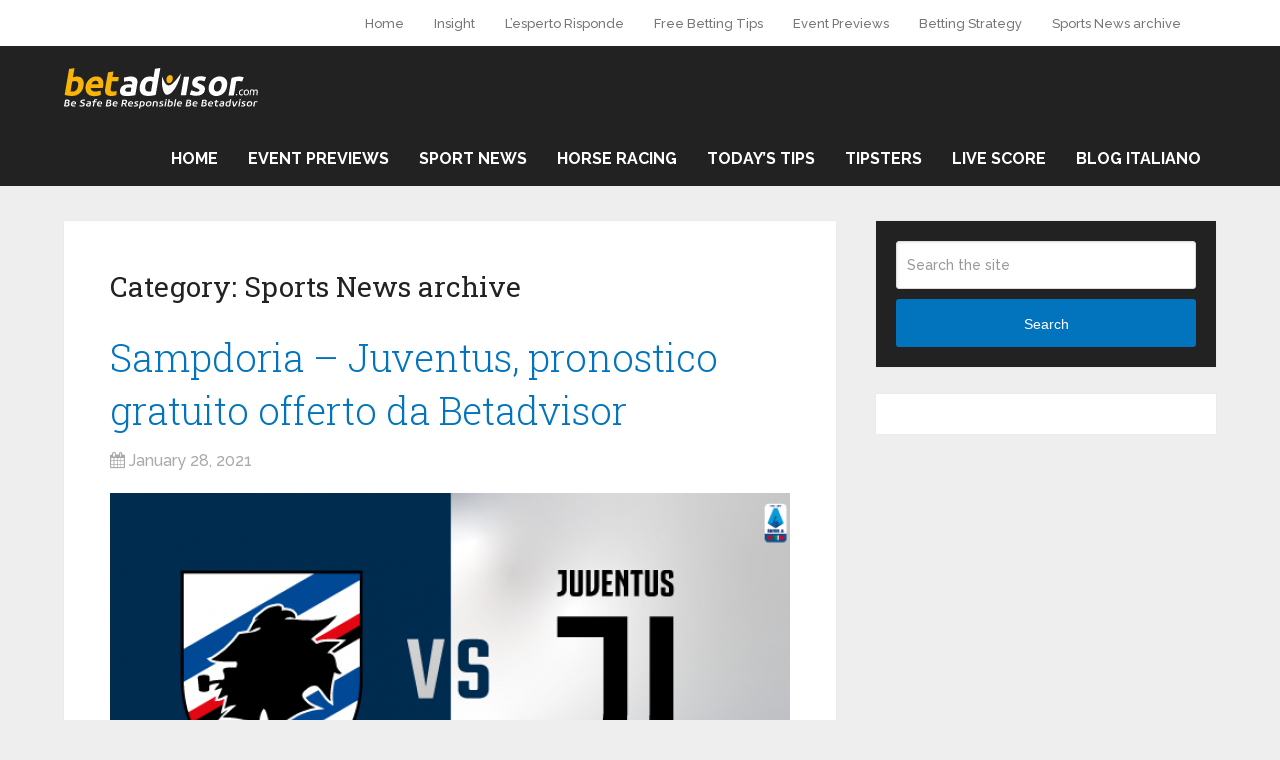

--- FILE ---
content_type: text/html; charset=UTF-8
request_url: https://www.betadvisor.com/category/sports-news/page/6/
body_size: 10922
content:
<!DOCTYPE html>
<html class="no-js" lang="en-US">
<head itemscope itemtype="http://schema.org/WebSite">
	<meta name="publisuites-verify-code" content="aHR0cHM6Ly93d3cuYmV0YWR2aXNvci5jb20=" />
	<meta charset="UTF-8">
	<!-- Always force latest IE rendering engine (even in intranet) & Chrome Frame -->
	<!--[if IE ]>
	<meta http-equiv="X-UA-Compatible" content="IE=edge,chrome=1">
	<![endif]-->
	<link rel="profile" href="http://gmpg.org/xfn/11" />
	
                    <link rel="icon" href="https://blog.betadvisor.com/wp-content/uploads/2021/03/favicon.ico" type="image/x-icon" />
        
        
        
                    <meta name="viewport" content="width=device-width, initial-scale=1">
            <meta name="apple-mobile-web-app-capable" content="yes">
            <meta name="apple-mobile-web-app-status-bar-style" content="black">
        
                            
        <meta itemprop="name" content="Betadvisor" />
        <meta itemprop="url" content="https://www.betadvisor.com" />

        	<link rel="pingback" href="https://www.betadvisor.com/xmlrpc.php" />
	<meta name="google-site-verification" content="ia6EpDL5CFirbcPXfHmEIBu14sOSs91FAyqBNyeAO7g" /><meta name='robots' content='index, follow, max-image-preview:large, max-snippet:-1, max-video-preview:-1' />
	<style>img:is([sizes="auto" i], [sizes^="auto," i]) { contain-intrinsic-size: 3000px 1500px }</style>
	<script type="text/javascript">document.documentElement.className = document.documentElement.className.replace( /\bno-js\b/,'js' );</script>
	<!-- This site is optimized with the Yoast SEO plugin v16.1.1 - https://yoast.com/wordpress/plugins/seo/ -->
	<title>Sports News archive Archives - Page 6 of 73 - Betadvisor</title>
	<link rel="canonical" href="https://blog.betadvisor.com/category/sports-news/page/6/" />
	<link rel="prev" href="https://blog.betadvisor.com/category/sports-news/page/5/" />
	<link rel="next" href="https://blog.betadvisor.com/category/sports-news/page/7/" />
	<meta property="og:locale" content="en_US" />
	<meta property="og:type" content="article" />
	<meta property="og:title" content="Sports News archive Archives - Page 6 of 73 - Betadvisor" />
	<meta property="og:url" content="https://blog.betadvisor.com/category/sports-news/" />
	<meta property="og:site_name" content="Betadvisor" />
	<meta name="twitter:card" content="summary_large_image" />
	<script type="application/ld+json" class="yoast-schema-graph">{"@context":"https://schema.org","@graph":[{"@type":"Organization","@id":"https://blog.betadvisor.com/#organization","name":"Betadvisor.com","url":"https://blog.betadvisor.com/","sameAs":["https://www.facebook.com/BetAdvisor-1033644226709679"],"logo":{"@type":"ImageObject","@id":"https://blog.betadvisor.com/#logo","inLanguage":"en-US","url":"https://blog.betadvisor.com/wp-content/uploads/2021/04/Logo-BetAdvisorblacknew-1-2.png","contentUrl":"https://blog.betadvisor.com/wp-content/uploads/2021/04/Logo-BetAdvisorblacknew-1-2.png","width":1600,"height":326,"caption":"Betadvisor.com"},"image":{"@id":"https://blog.betadvisor.com/#logo"}},{"@type":"WebSite","@id":"https://blog.betadvisor.com/#website","url":"https://blog.betadvisor.com/","name":"Betadvisor","description":"","publisher":{"@id":"https://blog.betadvisor.com/#organization"},"potentialAction":[{"@type":"SearchAction","target":"https://blog.betadvisor.com/?s={search_term_string}","query-input":"required name=search_term_string"}],"inLanguage":"en-US"},{"@type":"CollectionPage","@id":"https://blog.betadvisor.com/category/sports-news/page/6/#webpage","url":"https://blog.betadvisor.com/category/sports-news/page/6/","name":"Sports News archive Archives - Page 6 of 73 - Betadvisor","isPartOf":{"@id":"https://blog.betadvisor.com/#website"},"breadcrumb":{"@id":"https://blog.betadvisor.com/category/sports-news/page/6/#breadcrumb"},"inLanguage":"en-US","potentialAction":[{"@type":"ReadAction","target":["https://blog.betadvisor.com/category/sports-news/page/6/"]}]},{"@type":"BreadcrumbList","@id":"https://blog.betadvisor.com/category/sports-news/page/6/#breadcrumb","itemListElement":[{"@type":"ListItem","position":1,"item":{"@type":"WebPage","@id":"https://blog.betadvisor.com/","url":"https://blog.betadvisor.com/","name":"Home"}},{"@type":"ListItem","position":2,"item":{"@type":"WebPage","@id":"https://blog.betadvisor.com/category/sports-news/","url":"https://blog.betadvisor.com/category/sports-news/","name":"Sports News archive"}},{"@type":"ListItem","position":3,"item":{"@type":"WebPage","@id":"https://blog.betadvisor.com/category/sports-news/page/6/","url":"https://blog.betadvisor.com/category/sports-news/page/6/","name":"Sports News archive Archives - Page 6 of 73 - Betadvisor"}}]}]}</script>
	<!-- / Yoast SEO plugin. -->


<link rel="alternate" type="application/rss+xml" title="Betadvisor &raquo; Feed" href="https://www.betadvisor.com/feed/" />
<link rel="alternate" type="application/rss+xml" title="Betadvisor &raquo; Sports News archive Category Feed" href="https://www.betadvisor.com/category/sports-news/feed/" />
<script type="text/javascript">
/* <![CDATA[ */
window._wpemojiSettings = {"baseUrl":"https:\/\/s.w.org\/images\/core\/emoji\/16.0.1\/72x72\/","ext":".png","svgUrl":"https:\/\/s.w.org\/images\/core\/emoji\/16.0.1\/svg\/","svgExt":".svg","source":{"concatemoji":"https:\/\/www.betadvisor.com\/wp-includes\/js\/wp-emoji-release.min.js"}};
/*! This file is auto-generated */
!function(s,n){var o,i,e;function c(e){try{var t={supportTests:e,timestamp:(new Date).valueOf()};sessionStorage.setItem(o,JSON.stringify(t))}catch(e){}}function p(e,t,n){e.clearRect(0,0,e.canvas.width,e.canvas.height),e.fillText(t,0,0);var t=new Uint32Array(e.getImageData(0,0,e.canvas.width,e.canvas.height).data),a=(e.clearRect(0,0,e.canvas.width,e.canvas.height),e.fillText(n,0,0),new Uint32Array(e.getImageData(0,0,e.canvas.width,e.canvas.height).data));return t.every(function(e,t){return e===a[t]})}function u(e,t){e.clearRect(0,0,e.canvas.width,e.canvas.height),e.fillText(t,0,0);for(var n=e.getImageData(16,16,1,1),a=0;a<n.data.length;a++)if(0!==n.data[a])return!1;return!0}function f(e,t,n,a){switch(t){case"flag":return n(e,"\ud83c\udff3\ufe0f\u200d\u26a7\ufe0f","\ud83c\udff3\ufe0f\u200b\u26a7\ufe0f")?!1:!n(e,"\ud83c\udde8\ud83c\uddf6","\ud83c\udde8\u200b\ud83c\uddf6")&&!n(e,"\ud83c\udff4\udb40\udc67\udb40\udc62\udb40\udc65\udb40\udc6e\udb40\udc67\udb40\udc7f","\ud83c\udff4\u200b\udb40\udc67\u200b\udb40\udc62\u200b\udb40\udc65\u200b\udb40\udc6e\u200b\udb40\udc67\u200b\udb40\udc7f");case"emoji":return!a(e,"\ud83e\udedf")}return!1}function g(e,t,n,a){var r="undefined"!=typeof WorkerGlobalScope&&self instanceof WorkerGlobalScope?new OffscreenCanvas(300,150):s.createElement("canvas"),o=r.getContext("2d",{willReadFrequently:!0}),i=(o.textBaseline="top",o.font="600 32px Arial",{});return e.forEach(function(e){i[e]=t(o,e,n,a)}),i}function t(e){var t=s.createElement("script");t.src=e,t.defer=!0,s.head.appendChild(t)}"undefined"!=typeof Promise&&(o="wpEmojiSettingsSupports",i=["flag","emoji"],n.supports={everything:!0,everythingExceptFlag:!0},e=new Promise(function(e){s.addEventListener("DOMContentLoaded",e,{once:!0})}),new Promise(function(t){var n=function(){try{var e=JSON.parse(sessionStorage.getItem(o));if("object"==typeof e&&"number"==typeof e.timestamp&&(new Date).valueOf()<e.timestamp+604800&&"object"==typeof e.supportTests)return e.supportTests}catch(e){}return null}();if(!n){if("undefined"!=typeof Worker&&"undefined"!=typeof OffscreenCanvas&&"undefined"!=typeof URL&&URL.createObjectURL&&"undefined"!=typeof Blob)try{var e="postMessage("+g.toString()+"("+[JSON.stringify(i),f.toString(),p.toString(),u.toString()].join(",")+"));",a=new Blob([e],{type:"text/javascript"}),r=new Worker(URL.createObjectURL(a),{name:"wpTestEmojiSupports"});return void(r.onmessage=function(e){c(n=e.data),r.terminate(),t(n)})}catch(e){}c(n=g(i,f,p,u))}t(n)}).then(function(e){for(var t in e)n.supports[t]=e[t],n.supports.everything=n.supports.everything&&n.supports[t],"flag"!==t&&(n.supports.everythingExceptFlag=n.supports.everythingExceptFlag&&n.supports[t]);n.supports.everythingExceptFlag=n.supports.everythingExceptFlag&&!n.supports.flag,n.DOMReady=!1,n.readyCallback=function(){n.DOMReady=!0}}).then(function(){return e}).then(function(){var e;n.supports.everything||(n.readyCallback(),(e=n.source||{}).concatemoji?t(e.concatemoji):e.wpemoji&&e.twemoji&&(t(e.twemoji),t(e.wpemoji)))}))}((window,document),window._wpemojiSettings);
/* ]]> */
</script>
<link rel='stylesheet' id='pt-cv-public-style-css' href='https://www.betadvisor.com/wp-content/plugins/content-views-query-and-display-post-page/public/assets/css/cv.css' type='text/css' media='all' />
<style id='wp-emoji-styles-inline-css' type='text/css'>

	img.wp-smiley, img.emoji {
		display: inline !important;
		border: none !important;
		box-shadow: none !important;
		height: 1em !important;
		width: 1em !important;
		margin: 0 0.07em !important;
		vertical-align: -0.1em !important;
		background: none !important;
		padding: 0 !important;
	}
</style>
<link rel='stylesheet' id='wp-block-library-css' href='https://www.betadvisor.com/wp-includes/css/dist/block-library/style.min.css' type='text/css' media='all' />
<style id='classic-theme-styles-inline-css' type='text/css'>
/*! This file is auto-generated */
.wp-block-button__link{color:#fff;background-color:#32373c;border-radius:9999px;box-shadow:none;text-decoration:none;padding:calc(.667em + 2px) calc(1.333em + 2px);font-size:1.125em}.wp-block-file__button{background:#32373c;color:#fff;text-decoration:none}
</style>
<style id='global-styles-inline-css' type='text/css'>
:root{--wp--preset--aspect-ratio--square: 1;--wp--preset--aspect-ratio--4-3: 4/3;--wp--preset--aspect-ratio--3-4: 3/4;--wp--preset--aspect-ratio--3-2: 3/2;--wp--preset--aspect-ratio--2-3: 2/3;--wp--preset--aspect-ratio--16-9: 16/9;--wp--preset--aspect-ratio--9-16: 9/16;--wp--preset--color--black: #000000;--wp--preset--color--cyan-bluish-gray: #abb8c3;--wp--preset--color--white: #ffffff;--wp--preset--color--pale-pink: #f78da7;--wp--preset--color--vivid-red: #cf2e2e;--wp--preset--color--luminous-vivid-orange: #ff6900;--wp--preset--color--luminous-vivid-amber: #fcb900;--wp--preset--color--light-green-cyan: #7bdcb5;--wp--preset--color--vivid-green-cyan: #00d084;--wp--preset--color--pale-cyan-blue: #8ed1fc;--wp--preset--color--vivid-cyan-blue: #0693e3;--wp--preset--color--vivid-purple: #9b51e0;--wp--preset--gradient--vivid-cyan-blue-to-vivid-purple: linear-gradient(135deg,rgba(6,147,227,1) 0%,rgb(155,81,224) 100%);--wp--preset--gradient--light-green-cyan-to-vivid-green-cyan: linear-gradient(135deg,rgb(122,220,180) 0%,rgb(0,208,130) 100%);--wp--preset--gradient--luminous-vivid-amber-to-luminous-vivid-orange: linear-gradient(135deg,rgba(252,185,0,1) 0%,rgba(255,105,0,1) 100%);--wp--preset--gradient--luminous-vivid-orange-to-vivid-red: linear-gradient(135deg,rgba(255,105,0,1) 0%,rgb(207,46,46) 100%);--wp--preset--gradient--very-light-gray-to-cyan-bluish-gray: linear-gradient(135deg,rgb(238,238,238) 0%,rgb(169,184,195) 100%);--wp--preset--gradient--cool-to-warm-spectrum: linear-gradient(135deg,rgb(74,234,220) 0%,rgb(151,120,209) 20%,rgb(207,42,186) 40%,rgb(238,44,130) 60%,rgb(251,105,98) 80%,rgb(254,248,76) 100%);--wp--preset--gradient--blush-light-purple: linear-gradient(135deg,rgb(255,206,236) 0%,rgb(152,150,240) 100%);--wp--preset--gradient--blush-bordeaux: linear-gradient(135deg,rgb(254,205,165) 0%,rgb(254,45,45) 50%,rgb(107,0,62) 100%);--wp--preset--gradient--luminous-dusk: linear-gradient(135deg,rgb(255,203,112) 0%,rgb(199,81,192) 50%,rgb(65,88,208) 100%);--wp--preset--gradient--pale-ocean: linear-gradient(135deg,rgb(255,245,203) 0%,rgb(182,227,212) 50%,rgb(51,167,181) 100%);--wp--preset--gradient--electric-grass: linear-gradient(135deg,rgb(202,248,128) 0%,rgb(113,206,126) 100%);--wp--preset--gradient--midnight: linear-gradient(135deg,rgb(2,3,129) 0%,rgb(40,116,252) 100%);--wp--preset--font-size--small: 13px;--wp--preset--font-size--medium: 20px;--wp--preset--font-size--large: 36px;--wp--preset--font-size--x-large: 42px;--wp--preset--spacing--20: 0.44rem;--wp--preset--spacing--30: 0.67rem;--wp--preset--spacing--40: 1rem;--wp--preset--spacing--50: 1.5rem;--wp--preset--spacing--60: 2.25rem;--wp--preset--spacing--70: 3.38rem;--wp--preset--spacing--80: 5.06rem;--wp--preset--shadow--natural: 6px 6px 9px rgba(0, 0, 0, 0.2);--wp--preset--shadow--deep: 12px 12px 50px rgba(0, 0, 0, 0.4);--wp--preset--shadow--sharp: 6px 6px 0px rgba(0, 0, 0, 0.2);--wp--preset--shadow--outlined: 6px 6px 0px -3px rgba(255, 255, 255, 1), 6px 6px rgba(0, 0, 0, 1);--wp--preset--shadow--crisp: 6px 6px 0px rgba(0, 0, 0, 1);}:where(.is-layout-flex){gap: 0.5em;}:where(.is-layout-grid){gap: 0.5em;}body .is-layout-flex{display: flex;}.is-layout-flex{flex-wrap: wrap;align-items: center;}.is-layout-flex > :is(*, div){margin: 0;}body .is-layout-grid{display: grid;}.is-layout-grid > :is(*, div){margin: 0;}:where(.wp-block-columns.is-layout-flex){gap: 2em;}:where(.wp-block-columns.is-layout-grid){gap: 2em;}:where(.wp-block-post-template.is-layout-flex){gap: 1.25em;}:where(.wp-block-post-template.is-layout-grid){gap: 1.25em;}.has-black-color{color: var(--wp--preset--color--black) !important;}.has-cyan-bluish-gray-color{color: var(--wp--preset--color--cyan-bluish-gray) !important;}.has-white-color{color: var(--wp--preset--color--white) !important;}.has-pale-pink-color{color: var(--wp--preset--color--pale-pink) !important;}.has-vivid-red-color{color: var(--wp--preset--color--vivid-red) !important;}.has-luminous-vivid-orange-color{color: var(--wp--preset--color--luminous-vivid-orange) !important;}.has-luminous-vivid-amber-color{color: var(--wp--preset--color--luminous-vivid-amber) !important;}.has-light-green-cyan-color{color: var(--wp--preset--color--light-green-cyan) !important;}.has-vivid-green-cyan-color{color: var(--wp--preset--color--vivid-green-cyan) !important;}.has-pale-cyan-blue-color{color: var(--wp--preset--color--pale-cyan-blue) !important;}.has-vivid-cyan-blue-color{color: var(--wp--preset--color--vivid-cyan-blue) !important;}.has-vivid-purple-color{color: var(--wp--preset--color--vivid-purple) !important;}.has-black-background-color{background-color: var(--wp--preset--color--black) !important;}.has-cyan-bluish-gray-background-color{background-color: var(--wp--preset--color--cyan-bluish-gray) !important;}.has-white-background-color{background-color: var(--wp--preset--color--white) !important;}.has-pale-pink-background-color{background-color: var(--wp--preset--color--pale-pink) !important;}.has-vivid-red-background-color{background-color: var(--wp--preset--color--vivid-red) !important;}.has-luminous-vivid-orange-background-color{background-color: var(--wp--preset--color--luminous-vivid-orange) !important;}.has-luminous-vivid-amber-background-color{background-color: var(--wp--preset--color--luminous-vivid-amber) !important;}.has-light-green-cyan-background-color{background-color: var(--wp--preset--color--light-green-cyan) !important;}.has-vivid-green-cyan-background-color{background-color: var(--wp--preset--color--vivid-green-cyan) !important;}.has-pale-cyan-blue-background-color{background-color: var(--wp--preset--color--pale-cyan-blue) !important;}.has-vivid-cyan-blue-background-color{background-color: var(--wp--preset--color--vivid-cyan-blue) !important;}.has-vivid-purple-background-color{background-color: var(--wp--preset--color--vivid-purple) !important;}.has-black-border-color{border-color: var(--wp--preset--color--black) !important;}.has-cyan-bluish-gray-border-color{border-color: var(--wp--preset--color--cyan-bluish-gray) !important;}.has-white-border-color{border-color: var(--wp--preset--color--white) !important;}.has-pale-pink-border-color{border-color: var(--wp--preset--color--pale-pink) !important;}.has-vivid-red-border-color{border-color: var(--wp--preset--color--vivid-red) !important;}.has-luminous-vivid-orange-border-color{border-color: var(--wp--preset--color--luminous-vivid-orange) !important;}.has-luminous-vivid-amber-border-color{border-color: var(--wp--preset--color--luminous-vivid-amber) !important;}.has-light-green-cyan-border-color{border-color: var(--wp--preset--color--light-green-cyan) !important;}.has-vivid-green-cyan-border-color{border-color: var(--wp--preset--color--vivid-green-cyan) !important;}.has-pale-cyan-blue-border-color{border-color: var(--wp--preset--color--pale-cyan-blue) !important;}.has-vivid-cyan-blue-border-color{border-color: var(--wp--preset--color--vivid-cyan-blue) !important;}.has-vivid-purple-border-color{border-color: var(--wp--preset--color--vivid-purple) !important;}.has-vivid-cyan-blue-to-vivid-purple-gradient-background{background: var(--wp--preset--gradient--vivid-cyan-blue-to-vivid-purple) !important;}.has-light-green-cyan-to-vivid-green-cyan-gradient-background{background: var(--wp--preset--gradient--light-green-cyan-to-vivid-green-cyan) !important;}.has-luminous-vivid-amber-to-luminous-vivid-orange-gradient-background{background: var(--wp--preset--gradient--luminous-vivid-amber-to-luminous-vivid-orange) !important;}.has-luminous-vivid-orange-to-vivid-red-gradient-background{background: var(--wp--preset--gradient--luminous-vivid-orange-to-vivid-red) !important;}.has-very-light-gray-to-cyan-bluish-gray-gradient-background{background: var(--wp--preset--gradient--very-light-gray-to-cyan-bluish-gray) !important;}.has-cool-to-warm-spectrum-gradient-background{background: var(--wp--preset--gradient--cool-to-warm-spectrum) !important;}.has-blush-light-purple-gradient-background{background: var(--wp--preset--gradient--blush-light-purple) !important;}.has-blush-bordeaux-gradient-background{background: var(--wp--preset--gradient--blush-bordeaux) !important;}.has-luminous-dusk-gradient-background{background: var(--wp--preset--gradient--luminous-dusk) !important;}.has-pale-ocean-gradient-background{background: var(--wp--preset--gradient--pale-ocean) !important;}.has-electric-grass-gradient-background{background: var(--wp--preset--gradient--electric-grass) !important;}.has-midnight-gradient-background{background: var(--wp--preset--gradient--midnight) !important;}.has-small-font-size{font-size: var(--wp--preset--font-size--small) !important;}.has-medium-font-size{font-size: var(--wp--preset--font-size--medium) !important;}.has-large-font-size{font-size: var(--wp--preset--font-size--large) !important;}.has-x-large-font-size{font-size: var(--wp--preset--font-size--x-large) !important;}
:where(.wp-block-post-template.is-layout-flex){gap: 1.25em;}:where(.wp-block-post-template.is-layout-grid){gap: 1.25em;}
:where(.wp-block-columns.is-layout-flex){gap: 2em;}:where(.wp-block-columns.is-layout-grid){gap: 2em;}
:root :where(.wp-block-pullquote){font-size: 1.5em;line-height: 1.6;}
</style>
<link rel='stylesheet' id='wptt_front-css' href='https://www.betadvisor.com/wp-content/plugins/wp-twitter-feeds/controller/../css/admin_style.min.css' type='text/css' media='all' />
<link rel='stylesheet' id='wp_review-style-css' href='https://www.betadvisor.com/wp-content/plugins/wp-review/public/css/wp-review.css' type='text/css' media='all' />
<link rel='stylesheet' id='schema-stylesheet-css' href='https://www.betadvisor.com/wp-content/themes/mts_schema/style.css' type='text/css' media='all' />
<style id='schema-stylesheet-inline-css' type='text/css'>

         body {background-color:#eeeeee;background-image:url(https://www.betadvisor.com/wp-content/themes/mts_schema/images/nobg.png);}
        .pace .pace-progress, #mobile-menu-wrapper ul li a:hover, .page-numbers.current, .pagination a:hover, .single .pagination a:hover .current { background: #0274BE; }
        .postauthor h5, .single_post a, .textwidget a, .pnavigation2 a, .sidebar.c-4-12 a:hover, footer .widget li a:hover, .sidebar.c-4-12 a:hover, .reply a, .title a:hover, .post-info a:hover, .widget .thecomment, #tabber .inside li a:hover, .readMore a:hover, .fn a, a, a:hover, #secondary-navigation .navigation ul li a:hover, .readMore a, #primary-navigation a:hover, #secondary-navigation .navigation ul .current-menu-item a, .widget .wp_review_tab_widget_content a, .sidebar .wpt_widget_content a { color:#0274BE; }
         a#pull, #commentform input#submit, #mtscontact_submit, .mts-subscribe input[type='submit'], .widget_product_search input[type='submit'], #move-to-top:hover, .currenttext, .pagination a:hover, .pagination .nav-previous a:hover, .pagination .nav-next a:hover, #load-posts a:hover, .single .pagination a:hover .currenttext, .single .pagination > .current .currenttext, #tabber ul.tabs li a.selected, .tagcloud a, .navigation ul .sfHover a, .woocommerce a.button, .woocommerce-page a.button, .woocommerce button.button, .woocommerce-page button.button, .woocommerce input.button, .woocommerce-page input.button, .woocommerce #respond input#submit, .woocommerce-page #respond input#submit, .woocommerce #content input.button, .woocommerce-page #content input.button, .woocommerce .bypostauthor:after, #searchsubmit, .woocommerce nav.woocommerce-pagination ul li span.current, .woocommerce-page nav.woocommerce-pagination ul li span.current, .woocommerce #content nav.woocommerce-pagination ul li span.current, .woocommerce-page #content nav.woocommerce-pagination ul li span.current, .woocommerce nav.woocommerce-pagination ul li a:hover, .woocommerce-page nav.woocommerce-pagination ul li a:hover, .woocommerce #content nav.woocommerce-pagination ul li a:hover, .woocommerce-page #content nav.woocommerce-pagination ul li a:hover, .woocommerce nav.woocommerce-pagination ul li a:focus, .woocommerce-page nav.woocommerce-pagination ul li a:focus, .woocommerce #content nav.woocommerce-pagination ul li a:focus, .woocommerce-page #content nav.woocommerce-pagination ul li a:focus, .woocommerce a.button, .woocommerce-page a.button, .woocommerce button.button, .woocommerce-page button.button, .woocommerce input.button, .woocommerce-page input.button, .woocommerce #respond input#submit, .woocommerce-page #respond input#submit, .woocommerce #content input.button, .woocommerce-page #content input.button, .latestPost-review-wrapper, .latestPost .review-type-circle.latestPost-review-wrapper, #wpmm-megamenu .review-total-only, .sbutton, #searchsubmit, .widget .wpt_widget_content #tags-tab-content ul li a, .widget .review-total-only.large-thumb { background-color:#0274BE; color: #fff!important; }
        .related-posts .title a:hover, .latestPost .title a { color: #0274BE; }
        .navigation #wpmm-megamenu .wpmm-pagination a { background-color: #0274BE!important; }
        footer {background-color:#222222; }
        footer {background-image: url( https://www.betadvisor.com/wp-content/themes/mts_schema/images/nobg.png );}
        .copyrights { background-color: #ffffff; }
        .flex-control-thumbs .flex-active{ border-top:3px solid #0274BE;}
        .wpmm-megamenu-showing.wpmm-light-scheme { background-color:#0274BE!important; }
        
        
        
        
        
        .logo-wrap {
    margin: 0;
    padding: 0px;
}
.secondary-navigation a {
   padding: 31px 25px;
}
.primary-navigation {
    padding-left: 70; 
    float: left;
}
.postauthor h4 {
   color:#0C0000;
}
.postauthor {
background-color: #ffffff;
}

.gsc-search-box-tools .gsc-search-box .gsc-input 
{background: none!important;
}

#copyright-note .to-top {
display:none;
}
			
</style>
<link rel='stylesheet' id='fontawesome-css' href='https://www.betadvisor.com/wp-content/themes/mts_schema/css/font-awesome.min.css' type='text/css' media='all' />
<link rel='stylesheet' id='responsive-css' href='https://www.betadvisor.com/wp-content/themes/mts_schema/css/responsive.css' type='text/css' media='all' />
<script type="text/javascript" src="https://www.betadvisor.com/wp-includes/js/jquery/jquery.min.js" id="jquery-core-js"></script>
<script type="text/javascript" src="https://www.betadvisor.com/wp-includes/js/jquery/jquery-migrate.min.js" id="jquery-migrate-js"></script>
<script type="text/javascript" id="customscript-js-extra">
/* <![CDATA[ */
var mts_customscript = {"responsive":"1","nav_menu":"both"};
/* ]]> */
</script>
<script type="text/javascript" async="async" src="https://www.betadvisor.com/wp-content/themes/mts_schema/js/customscript.js" id="customscript-js"></script>
<link rel="https://api.w.org/" href="https://www.betadvisor.com/wp-json/" /><link rel="alternate" title="JSON" type="application/json" href="https://www.betadvisor.com/wp-json/wp/v2/categories/189" /><link rel="EditURI" type="application/rsd+xml" title="RSD" href="https://www.betadvisor.com/xmlrpc.php?rsd" />
<meta name="generator" content="WordPress 6.8.2" />
<link href="//fonts.googleapis.com/css?family=Roboto+Slab:normal|Raleway:500|Raleway:700|Roboto+Slab:300&amp;subset=latin" rel="stylesheet" type="text/css">
<style type="text/css">
#logo a { font-family: 'Roboto Slab'; font-weight: normal; font-size: 32px; color: #222;text-transform: uppercase; }
.primary-navigation a { font-family: 'Raleway'; font-weight: 500; font-size: 13px; color: #777; }
.secondary-navigation a { font-family: 'Raleway'; font-weight: 700; font-size: 16px; color: #fff;text-transform: uppercase; }
.latestPost .title a { font-family: 'Roboto Slab'; font-weight: 300; font-size: 38px; color: #0274BE; }
.single-title { font-family: 'Roboto Slab'; font-weight: 300; font-size: 38px; color: #222; }
body { font-family: 'Raleway'; font-weight: 500; font-size: 16px; color: #444444; }
#sidebars .widget h3 { font-family: 'Roboto Slab'; font-weight: normal; font-size: 20px; color: #222222;text-transform: uppercase; }
#sidebars .widget { font-family: 'Raleway'; font-weight: 500; font-size: 16px; color: #444444; }
.footer-widgets h3 { font-family: 'Roboto Slab'; font-weight: normal; font-size: 18px; color: #ffffff;text-transform: uppercase; }
.f-widget a, footer .wpt_widget_content a, footer .wp_review_tab_widget_content a, footer .wpt_tab_widget_content a, footer .widget .wp_review_tab_widget_content a { font-family: 'Raleway'; font-weight: 500; font-size: 16px; color: #999999; }
.footer-widgets, .f-widget .top-posts .comment_num, footer .meta, footer .twitter_time, footer .widget .wpt_widget_content .wpt-postmeta, footer .widget .wpt_comment_content, footer .widget .wpt_excerpt, footer .wp_review_tab_widget_content .wp-review-tab-postmeta, footer .advanced-recent-posts p, footer .popular-posts p, footer .category-posts p { font-family: 'Raleway'; font-weight: 500; font-size: 16px; color: #777777; }
#copyright-note, #copyright-note a { font-family: 'Raleway'; font-weight: 500; font-size: 14px; color: #7e7d7d; }
h1 { font-family: 'Roboto Slab'; font-weight: normal; font-size: 28px; color: #222222; }
h2 { font-family: 'Roboto Slab'; font-weight: normal; font-size: 24px; color: #222222; }
h3 { font-family: 'Roboto Slab'; font-weight: normal; font-size: 22px; color: #222222; }
h4 { font-family: 'Roboto Slab'; font-weight: normal; font-size: 20px; color: #222222; }
h5 { font-family: 'Roboto Slab'; font-weight: normal; font-size: 18px; color: #222222; }
h6 { font-family: 'Roboto Slab'; font-weight: normal; font-size: 16px; color: #222222; }
</style>
<style>
#secondary-navigation a {
padding: 15px 15px !important;
}
</style></head>
<body id="blog" class="archive paged category category-sports-news category-189 paged-6 category-paged-6 wp-theme-mts_schema main" itemscope itemtype="http://schema.org/WebPage">       
	<div class="main-container">
		<header id="site-header" class="main-header logo_in_nav_header" role="banner" itemscope itemtype="http://schema.org/WPHeader">
							<div id="primary-nav">
					<div class="container">
				        <div id="primary-navigation" class="primary-navigation" role="navigation" itemscope itemtype="http://schema.org/SiteNavigationElement">
					        <nav class="navigation clearfix">
						     							<ul id="menu-header" class="menu clearfix"><li id="menu-item-24373" class="menu-item menu-item-type-custom menu-item-object-custom menu-item-24373"><a rel="home" href="https://www.betadvisor.com/en">Home</a></li>
<li id="menu-item-24379" class="menu-item menu-item-type-taxonomy menu-item-object-category menu-item-24379"><a href="https://www.betadvisor.com/category/insight/">Insight</a></li>
<li id="menu-item-24381" class="menu-item menu-item-type-taxonomy menu-item-object-category menu-item-24381"><a href="https://www.betadvisor.com/category/lesperto-risponde/">L&#8217;esperto Risponde</a></li>
<li id="menu-item-24321" class="menu-item menu-item-type-taxonomy menu-item-object-category menu-item-24321"><a title="free betting tips" href="https://www.betadvisor.com/category/free-tips/">Free Betting Tips</a></li>
<li id="menu-item-24322" class="menu-item menu-item-type-taxonomy menu-item-object-category menu-item-24322"><a href="https://www.betadvisor.com/category/event-previews-archive/">Event Previews</a></li>
<li id="menu-item-24323" class="menu-item menu-item-type-taxonomy menu-item-object-category menu-item-24323"><a href="https://www.betadvisor.com/category/betting-strategy/">Betting Strategy</a></li>
<li id="menu-item-24324" class="menu-item menu-item-type-taxonomy menu-item-object-category current-menu-item menu-item-24324"><a href="https://www.betadvisor.com/category/sports-news/">Sports News archive</a></li>
</ul>						    				            												        </nav>
				    	</div>
				    </div>
			    </div>
												<div id="header">
						    <div class="container">
				    						<div class="logo-wrap">
																																  <h2 id="logo" class="image-logo" itemprop="headline">
											<a href="https://www.betadvisor.com"><img src="https://blog.betadvisor.com/wp-content/uploads/2021/03/logo-white2.svg" alt="Betadvisor" /></a>
										</h2><!-- END #logo -->
																					</div>
										<div id="secondary-navigation" class="secondary-navigation" role="navigation" itemscope itemtype="http://schema.org/SiteNavigationElement">
						<a href="#" id="pull" class="toggle-mobile-menu">Menu</a>
													<nav class="navigation clearfix">
																	<ul id="menu-footer" class="menu clearfix"><li id="menu-item-24360" class="menu-item menu-item-type-custom menu-item-object-custom menu-item-home menu-item-24360"><a title="Home" href="https://www.betadvisor.com/">Home</a></li>
<li id="menu-item-24376" class="menu-item menu-item-type-custom menu-item-object-custom menu-item-24376"><a href="https://www.betadvisor.com/event-previews-archive">Event Previews</a></li>
<li id="menu-item-24377" class="menu-item menu-item-type-custom menu-item-object-custom menu-item-24377"><a href="https://www.betadvisor.com/sports-news">Sport News</a></li>
<li id="menu-item-24378" class="menu-item menu-item-type-custom menu-item-object-custom menu-item-24378"><a href="https://www.betadvisor.com/horse-racing-news">Horse Racing</a></li>
<li id="menu-item-24325" class="menu-item menu-item-type-custom menu-item-object-custom menu-item-24325"><a href="https://www.betadvisor.com/en/tips?utm_source=blog&#038;utm_medium=betadvisorblog&#038;utm_content=menutop&#038;utm_campaign=AutmLink">Today&#8217;s Tips</a></li>
<li id="menu-item-24326" class="menu-item menu-item-type-custom menu-item-object-custom menu-item-24326"><a title="tipsters" href="https://www.betadvisor.com/en/tipsters?utm_source=blog&#038;utm_medium=betadvisorblog&#038;utm_content=menutop&#038;utm_campaign=AutmLink">Tipsters</a></li>
<li id="menu-item-24327" class="menu-item menu-item-type-custom menu-item-object-custom menu-item-24327"><a target="_blank" rel="nofollow" href="https://www.betadvisor.com/en/livescore?utm_source=blog&#038;utm_medium=betadvisorblog&#038;utm_content=menutop&#038;utm_campaign=AutmLink">Live Score</a></li>
<li id="menu-item-24380" class="menu-item menu-item-type-taxonomy menu-item-object-category menu-item-24380"><a href="https://www.betadvisor.com/category/blog-italiano/">Blog Italiano</a></li>
</ul>															</nav>
							<nav class="navigation mobile-only clearfix mobile-menu-wrapper">
								<ul id="menu-footer-1" class="menu clearfix"><li class="menu-item menu-item-type-custom menu-item-object-custom menu-item-home menu-item-24360"><a title="Home" href="https://www.betadvisor.com/">Home</a></li>
<li class="menu-item menu-item-type-custom menu-item-object-custom menu-item-24376"><a href="https://www.betadvisor.com/event-previews-archive">Event Previews</a></li>
<li class="menu-item menu-item-type-custom menu-item-object-custom menu-item-24377"><a href="https://www.betadvisor.com/sports-news">Sport News</a></li>
<li class="menu-item menu-item-type-custom menu-item-object-custom menu-item-24378"><a href="https://www.betadvisor.com/horse-racing-news">Horse Racing</a></li>
<li class="menu-item menu-item-type-custom menu-item-object-custom menu-item-24325"><a href="https://www.betadvisor.com/en/tips?utm_source=blog&#038;utm_medium=betadvisorblog&#038;utm_content=menutop&#038;utm_campaign=AutmLink">Today&#8217;s Tips</a></li>
<li class="menu-item menu-item-type-custom menu-item-object-custom menu-item-24326"><a title="tipsters" href="https://www.betadvisor.com/en/tipsters?utm_source=blog&#038;utm_medium=betadvisorblog&#038;utm_content=menutop&#038;utm_campaign=AutmLink">Tipsters</a></li>
<li class="menu-item menu-item-type-custom menu-item-object-custom menu-item-24327"><a target="_blank" rel="nofollow" href="https://www.betadvisor.com/en/livescore?utm_source=blog&#038;utm_medium=betadvisorblog&#038;utm_content=menutop&#038;utm_campaign=AutmLink">Live Score</a></li>
<li class="menu-item menu-item-type-taxonomy menu-item-object-category menu-item-24380"><a href="https://www.betadvisor.com/category/blog-italiano/">Blog Italiano</a></li>
</ul>							</nav>
											</div>         
				</div><!--.container-->
			</div>
		</header>
		<div id="page">
	<div class="article">
		<div id="content_box">
			<h1 class="postsby">
				<span>Category: <span>Sports News archive</span></span>
			</h1>
							<article class="latestPost excerpt  ">
					        <header>
            <h2 class="title front-view-title"><a href="https://www.betadvisor.com/insight/sampdoria-juventus-pronostico-gratuito-offerto-da-betadvisor/" title="Sampdoria &#8211; Juventus, pronostico gratuito offerto da Betadvisor">Sampdoria &#8211; Juventus, pronostico gratuito offerto da Betadvisor</a></h2>
            			<div class="post-info">
                                <span class="thetime date updated"><i class="fa fa-calendar"></i> <span>January 28, 2021</span></span>
            			</div>
		        </header>
                            <a href="https://www.betadvisor.com/insight/sampdoria-juventus-pronostico-gratuito-offerto-da-betadvisor/" title="Sampdoria &#8211; Juventus, pronostico gratuito offerto da Betadvisor" id="featured-thumbnail" class="post-image post-image-left schema-featured">
                <div class="featured-thumbnail"><img width="680" height="350" src="" class="attachment-schema-featured size-schema-featured wp-post-image" alt="" title="" decoding="async" fetchpriority="high" data-layzr="https://www.betadvisor.com/wp-content/uploads/2021/01/samp_juve-680x350.png" /></div>                            </a>
                            <div class="front-view-content">
                Betadvisor, il miglior sito di tipster professionali di calcio, sceglie Sampdoria &#8211; Juventus per il pronostico di Serie A del 30 gennaio 2021. Su Betadvisor trovi i migliori pronosticatori&nbsp;&hellip;            </div>
                    <div class="readMore">
            <a href="https://www.betadvisor.com/insight/sampdoria-juventus-pronostico-gratuito-offerto-da-betadvisor/" title="Sampdoria &#8211; Juventus, pronostico gratuito offerto da Betadvisor">
                [Continue Reading...]            </a>
        </div>
                				</article><!--.post excerpt-->
							<article class="latestPost excerpt  ">
					        <header>
            <h2 class="title front-view-title"><a href="https://www.betadvisor.com/insight/arsenal-manchester-united-pronostico-gratuito-offerto-da-betadvisor/" title="Arsenal &#8211; Manchester United, pronostico gratuito offerto da Betadvisor">Arsenal &#8211; Manchester United, pronostico gratuito offerto da Betadvisor</a></h2>
            			<div class="post-info">
                                <span class="thetime date updated"><i class="fa fa-calendar"></i> <span>January 28, 2021</span></span>
            			</div>
		        </header>
                            <a href="https://www.betadvisor.com/insight/arsenal-manchester-united-pronostico-gratuito-offerto-da-betadvisor/" title="Arsenal &#8211; Manchester United, pronostico gratuito offerto da Betadvisor" id="featured-thumbnail" class="post-image post-image-left schema-featured">
                <div class="featured-thumbnail"><img width="680" height="350" src="" class="attachment-schema-featured size-schema-featured wp-post-image" alt="" title="" decoding="async" data-layzr="https://www.betadvisor.com/wp-content/uploads/2021/01/united-home-680x350.png" /></div>                            </a>
                            <div class="front-view-content">
                Betadvisor, il miglior sito di tipster professionali di calcio, sceglie Arsenal &#8211; Manchester United per il pronostico di Premier League del 30 gennaio 2021. Su Betadvisor trovi i migliori&nbsp;&hellip;            </div>
                    <div class="readMore">
            <a href="https://www.betadvisor.com/insight/arsenal-manchester-united-pronostico-gratuito-offerto-da-betadvisor/" title="Arsenal &#8211; Manchester United, pronostico gratuito offerto da Betadvisor">
                [Continue Reading...]            </a>
        </div>
                				</article><!--.post excerpt-->
							<article class="latestPost excerpt  last">
					        <header>
            <h2 class="title front-view-title"><a href="https://www.betadvisor.com/insight/bologna-milan-pronostico-gratuito-offerto-da-betadvisor/" title="Bologna &#8211; Milan, pronostico gratuito offerto da Betadvisor">Bologna &#8211; Milan, pronostico gratuito offerto da Betadvisor</a></h2>
            			<div class="post-info">
                                <span class="thetime date updated"><i class="fa fa-calendar"></i> <span>January 28, 2021</span></span>
            			</div>
		        </header>
                            <a href="https://www.betadvisor.com/insight/bologna-milan-pronostico-gratuito-offerto-da-betadvisor/" title="Bologna &#8211; Milan, pronostico gratuito offerto da Betadvisor" id="featured-thumbnail" class="post-image post-image-left schema-featured">
                <div class="featured-thumbnail"><img width="680" height="350" src="" class="attachment-schema-featured size-schema-featured wp-post-image" alt="" title="" decoding="async" data-layzr="https://www.betadvisor.com/wp-content/uploads/2021/01/bologna-milan-streaming-680x350.png" /></div>                            </a>
                            <div class="front-view-content">
                Betadvisor, il miglior sito di tipster professionali di calcio, sceglie Bologna &#8211; Milan per il pronostico di Serie A del 30 gennaio 2021. Su Betadvisor trovi i migliori pronosticatori&nbsp;&hellip;            </div>
                    <div class="readMore">
            <a href="https://www.betadvisor.com/insight/bologna-milan-pronostico-gratuito-offerto-da-betadvisor/" title="Bologna &#8211; Milan, pronostico gratuito offerto da Betadvisor">
                [Continue Reading...]            </a>
        </div>
                				</article><!--.post excerpt-->
							<article class="latestPost excerpt  ">
					        <header>
            <h2 class="title front-view-title"><a href="https://www.betadvisor.com/insight/tampa-bay-buccaneers-kansas-city-chiefs-pronostico-gratuito-sul-super-bowl-lv-offerto-da-betadvisor/" title="Tampa Bay Buccaneers &#8211; Kansas City Chiefs, pronostico gratuito sul Super Bowl LV offerto da Betadvisor">Tampa Bay Buccaneers &#8211; Kansas City Chiefs, pronostico gratuito sul Super Bowl LV offerto da Betadvisor</a></h2>
            			<div class="post-info">
                                <span class="thetime date updated"><i class="fa fa-calendar"></i> <span>January 27, 2021</span></span>
            			</div>
		        </header>
                            <a href="https://www.betadvisor.com/insight/tampa-bay-buccaneers-kansas-city-chiefs-pronostico-gratuito-sul-super-bowl-lv-offerto-da-betadvisor/" title="Tampa Bay Buccaneers &#8211; Kansas City Chiefs, pronostico gratuito sul Super Bowl LV offerto da Betadvisor" id="featured-thumbnail" class="post-image post-image-left schema-featured">
                <div class="featured-thumbnail"><img width="680" height="350" src="" class="attachment-schema-featured size-schema-featured wp-post-image" alt="" title="" decoding="async" loading="lazy" data-layzr="https://www.betadvisor.com/wp-content/uploads/2021/01/Super-Bowl-LV-logo-680x350.jpg" /></div>                            </a>
                            <div class="front-view-content">
                Betadvisor, il miglior sito di tipster professionali di calcio, sceglie Buccaneers &#8211; Chiefs per il pronostico del 55° Super Bowl della NFL. Su Betadvisor trovi i migliori pronosticatori per&nbsp;&hellip;            </div>
                    <div class="readMore">
            <a href="https://www.betadvisor.com/insight/tampa-bay-buccaneers-kansas-city-chiefs-pronostico-gratuito-sul-super-bowl-lv-offerto-da-betadvisor/" title="Tampa Bay Buccaneers &#8211; Kansas City Chiefs, pronostico gratuito sul Super Bowl LV offerto da Betadvisor">
                [Continue Reading...]            </a>
        </div>
                				</article><!--.post excerpt-->
							<article class="latestPost excerpt  ">
					        <header>
            <h2 class="title front-view-title"><a href="https://www.betadvisor.com/insight/torino-fiorentina-pronostico-gratuito-offerto-da-betadvisor/" title="Torino &#8211; Fiorentina, pronostico gratuito offerto da Betadvisor">Torino &#8211; Fiorentina, pronostico gratuito offerto da Betadvisor</a></h2>
            			<div class="post-info">
                                <span class="thetime date updated"><i class="fa fa-calendar"></i> <span>January 27, 2021</span></span>
            			</div>
		        </header>
                            <a href="https://www.betadvisor.com/insight/torino-fiorentina-pronostico-gratuito-offerto-da-betadvisor/" title="Torino &#8211; Fiorentina, pronostico gratuito offerto da Betadvisor" id="featured-thumbnail" class="post-image post-image-left schema-featured">
                <div class="featured-thumbnail"><img width="680" height="350" src="" class="attachment-schema-featured size-schema-featured wp-post-image" alt="" title="" decoding="async" loading="lazy" data-layzr="https://www.betadvisor.com/wp-content/uploads/2021/01/torino-fiorentina-streaming-680x350.png" /></div>                            </a>
                            <div class="front-view-content">
                Betadvisor, il miglior sito di tipster professionali di calcio, sceglie Torino &#8211; Fiorentina per il pronostico di Serie A del 29 gennaio 2021. Su Betadvisor trovi i migliori pronosticatori&nbsp;&hellip;            </div>
                    <div class="readMore">
            <a href="https://www.betadvisor.com/insight/torino-fiorentina-pronostico-gratuito-offerto-da-betadvisor/" title="Torino &#8211; Fiorentina, pronostico gratuito offerto da Betadvisor">
                [Continue Reading...]            </a>
        </div>
                				</article><!--.post excerpt-->
							<article class="latestPost excerpt  last">
					        <header>
            <h2 class="title front-view-title"><a href="https://www.betadvisor.com/insight/tottenham-liverpool-pronostico-gratuito-offerto-da-betadvisor/" title="Tottenham &#8211; Liverpool, pronostico gratuito offerto da Betadvisor">Tottenham &#8211; Liverpool, pronostico gratuito offerto da Betadvisor</a></h2>
            			<div class="post-info">
                                <span class="thetime date updated"><i class="fa fa-calendar"></i> <span>January 26, 2021</span></span>
            			</div>
		        </header>
                            <a href="https://www.betadvisor.com/insight/tottenham-liverpool-pronostico-gratuito-offerto-da-betadvisor/" title="Tottenham &#8211; Liverpool, pronostico gratuito offerto da Betadvisor" id="featured-thumbnail" class="post-image post-image-left schema-featured">
                <div class="featured-thumbnail"><img width="680" height="350" src="" class="attachment-schema-featured size-schema-featured wp-post-image" alt="" title="" decoding="async" loading="lazy" data-layzr="https://www.betadvisor.com/wp-content/uploads/2021/01/thumb_71329_default_news_size_5-680x350.jpeg" /></div>                            </a>
                            <div class="front-view-content">
                Betadvisor, il miglior sito di tipster professionali di calcio, sceglie Tottenham &#8211; Liverpool per il pronostico di Premier League del 28 gennaio 2021. Su Betadvisor trovi i migliori pronosticatori&nbsp;&hellip;            </div>
                    <div class="readMore">
            <a href="https://www.betadvisor.com/insight/tottenham-liverpool-pronostico-gratuito-offerto-da-betadvisor/" title="Tottenham &#8211; Liverpool, pronostico gratuito offerto da Betadvisor">
                [Continue Reading...]            </a>
        </div>
                				</article><!--.post excerpt-->
							<article class="latestPost excerpt  ">
					        <header>
            <h2 class="title front-view-title"><a href="https://www.betadvisor.com/insight/napoli-spezia-pronostico-gratuito-offerto-da-betadvisor/" title="Napoli &#8211; Spezia, pronostico gratuito offerto da Betadvisor">Napoli &#8211; Spezia, pronostico gratuito offerto da Betadvisor</a></h2>
            			<div class="post-info">
                                <span class="thetime date updated"><i class="fa fa-calendar"></i> <span>January 26, 2021</span></span>
            			</div>
		        </header>
                            <a href="https://www.betadvisor.com/insight/napoli-spezia-pronostico-gratuito-offerto-da-betadvisor/" title="Napoli &#8211; Spezia, pronostico gratuito offerto da Betadvisor" id="featured-thumbnail" class="post-image post-image-left schema-featured">
                <div class="featured-thumbnail"><img width="680" height="350" src="" class="attachment-schema-featured size-schema-featured wp-post-image" alt="" title="" decoding="async" loading="lazy" data-layzr="https://www.betadvisor.com/wp-content/uploads/2021/01/Napoli-Spezia-680x350.jpg" /></div>                            </a>
                            <div class="front-view-content">
                Betadvisor, il miglior sito di tipster professionali di calcio, sceglie Napoli &#8211; Spezia per il pronostico di Coppa Italia del 28 gennaio 2021. Su Betadvisor trovi i migliori pronosticatori&nbsp;&hellip;            </div>
                    <div class="readMore">
            <a href="https://www.betadvisor.com/insight/napoli-spezia-pronostico-gratuito-offerto-da-betadvisor/" title="Napoli &#8211; Spezia, pronostico gratuito offerto da Betadvisor">
                [Continue Reading...]            </a>
        </div>
                				</article><!--.post excerpt-->
							<article class="latestPost excerpt  ">
					        <header>
            <h2 class="title front-view-title"><a href="https://www.betadvisor.com/insight/everton-leicester-pronostico-gratuito-offerto-da-betadvisor/" title="Everton &#8211; Leicester, pronostico gratuito offerto da Betadvisor">Everton &#8211; Leicester, pronostico gratuito offerto da Betadvisor</a></h2>
            			<div class="post-info">
                                <span class="thetime date updated"><i class="fa fa-calendar"></i> <span>January 25, 2021</span></span>
            			</div>
		        </header>
                            <a href="https://www.betadvisor.com/insight/everton-leicester-pronostico-gratuito-offerto-da-betadvisor/" title="Everton &#8211; Leicester, pronostico gratuito offerto da Betadvisor" id="featured-thumbnail" class="post-image post-image-left schema-featured">
                <div class="featured-thumbnail"><img width="680" height="350" src="" class="attachment-schema-featured size-schema-featured wp-post-image" alt="" title="" decoding="async" loading="lazy" data-layzr="https://www.betadvisor.com/wp-content/uploads/2021/01/Everton-vs-Leicester-City-680x350.jpg" /></div>                            </a>
                            <div class="front-view-content">
                Betadvisor, il miglior sito di tipster professionali di calcio, sceglie Everton &#8211; Leicester per il pronostico di Premier League del 27 gennaio. Su Betadvisor trovi i migliori pronosticatori per&nbsp;&hellip;            </div>
                    <div class="readMore">
            <a href="https://www.betadvisor.com/insight/everton-leicester-pronostico-gratuito-offerto-da-betadvisor/" title="Everton &#8211; Leicester, pronostico gratuito offerto da Betadvisor">
                [Continue Reading...]            </a>
        </div>
                				</article><!--.post excerpt-->
							<article class="latestPost excerpt  last">
					        <header>
            <h2 class="title front-view-title"><a href="https://www.betadvisor.com/insight/juventus-spal-pronostico-gratuito-offerto-da-betadvisor/" title="Juventus &#8211; Spal, pronostico gratuito offerto da Betadvisor">Juventus &#8211; Spal, pronostico gratuito offerto da Betadvisor</a></h2>
            			<div class="post-info">
                                <span class="thetime date updated"><i class="fa fa-calendar"></i> <span>January 25, 2021</span></span>
            			</div>
		        </header>
                            <a href="https://www.betadvisor.com/insight/juventus-spal-pronostico-gratuito-offerto-da-betadvisor/" title="Juventus &#8211; Spal, pronostico gratuito offerto da Betadvisor" id="featured-thumbnail" class="post-image post-image-left schema-featured">
                <div class="featured-thumbnail"><img width="680" height="350" src="" class="attachment-schema-featured size-schema-featured wp-post-image" alt="" title="" decoding="async" loading="lazy" data-layzr="https://www.betadvisor.com/wp-content/uploads/2021/01/unnamed-680x350.jpg" /></div>                            </a>
                            <div class="front-view-content">
                Betadvisor, il miglior sito di tipster professionali di calcio, sceglie Juventus &#8211; Spal per il pronostico di Coppa Italia del 27 gennaio. Su Betadvisor trovi i migliori pronosticatori per&nbsp;&hellip;            </div>
                    <div class="readMore">
            <a href="https://www.betadvisor.com/insight/juventus-spal-pronostico-gratuito-offerto-da-betadvisor/" title="Juventus &#8211; Spal, pronostico gratuito offerto da Betadvisor">
                [Continue Reading...]            </a>
        </div>
                				</article><!--.post excerpt-->
							<article class="latestPost excerpt  ">
					        <header>
            <h2 class="title front-view-title"><a href="https://www.betadvisor.com/insight/atalanta-lazio-pronostico-gratuito-offerto-da-betadvisor/" title="Atalanta &#8211; Lazio, pronostico gratuito offerto da Betadvisor">Atalanta &#8211; Lazio, pronostico gratuito offerto da Betadvisor</a></h2>
            			<div class="post-info">
                                <span class="thetime date updated"><i class="fa fa-calendar"></i> <span>January 25, 2021</span></span>
            			</div>
		        </header>
                            <a href="https://www.betadvisor.com/insight/atalanta-lazio-pronostico-gratuito-offerto-da-betadvisor/" title="Atalanta &#8211; Lazio, pronostico gratuito offerto da Betadvisor" id="featured-thumbnail" class="post-image post-image-left schema-featured">
                <div class="featured-thumbnail"><img width="680" height="350" src="" class="attachment-schema-featured size-schema-featured wp-post-image" alt="" title="" decoding="async" loading="lazy" data-layzr="https://www.betadvisor.com/wp-content/uploads/2021/01/atalanta-lazio-tv-streaming-680x350.png" /></div>                            </a>
                            <div class="front-view-content">
                Betadvisor, il miglior sito di tipster professionali di calcio, sceglie Atalanta &#8211; Lazio per il pronostico di Coppa Italia del 27 gennaio 2021. Su Betadvisor trovi i migliori pronosticatori&nbsp;&hellip;            </div>
                    <div class="readMore">
            <a href="https://www.betadvisor.com/insight/atalanta-lazio-pronostico-gratuito-offerto-da-betadvisor/" title="Atalanta &#8211; Lazio, pronostico gratuito offerto da Betadvisor">
                [Continue Reading...]            </a>
        </div>
                				</article><!--.post excerpt-->
			
							
	<nav class="navigation pagination" aria-label="Posts pagination">
		<h2 class="screen-reader-text">Posts pagination</h2>
		<div class="nav-links"><a class="prev page-numbers" href="https://www.betadvisor.com/category/sports-news/page/5/"><i class='fa fa-angle-left'></i>Previous</a>
<a class="page-numbers" href="https://www.betadvisor.com/category/sports-news/">1</a>
<span class="page-numbers dots">&hellip;</span>
<a class="page-numbers" href="https://www.betadvisor.com/category/sports-news/page/3/">3</a>
<a class="page-numbers" href="https://www.betadvisor.com/category/sports-news/page/4/">4</a>
<a class="page-numbers" href="https://www.betadvisor.com/category/sports-news/page/5/">5</a>
<span aria-current="page" class="page-numbers current">6</span>
<a class="page-numbers" href="https://www.betadvisor.com/category/sports-news/page/7/">7</a>
<a class="page-numbers" href="https://www.betadvisor.com/category/sports-news/page/8/">8</a>
<a class="page-numbers" href="https://www.betadvisor.com/category/sports-news/page/9/">9</a>
<span class="page-numbers dots">&hellip;</span>
<a class="page-numbers" href="https://www.betadvisor.com/category/sports-news/page/73/">73</a>
<a class="next page-numbers" href="https://www.betadvisor.com/category/sports-news/page/7/">Next <i class='fa fa-angle-right'></i></a></li></a></div>
	</nav>					</div>
	</div>
	<aside id="sidebar" class="sidebar c-4-12" role="complementary" itemscope itemtype="http://schema.org/WPSideBar">
	<div id="search-5" class="widget widget_search"><form method="get" id="searchform" class="search-form" action="https://www.betadvisor.com" _lpchecked="1">
	<fieldset>
		<input type="text" name="s" id="s" value="" placeholder="Search the site"  />
		<button id="search-image" class="sbutton" type="submit" value="Search">Search
	    </button>
	</fieldset>
</form>
</div><div id="social-profile-icons-3" class="widget social-profile-icons"></div></aside><!--#sidebar-->
	</div><!--#page-->
	<footer id="site-footer" role="contentinfo" itemscope itemtype="http://schema.org/WPFooter">
                <div class="copyrights">
			<div class="container">
                <!--start copyrights-->
<div class="row" id="copyright-note">
<span><a href=" https://www.betadvisor.com/" title=" ">Betadvisor</a> Copyright &copy; 2025.</span>
<div class="to-top">Theme by <a href="http://mythemeshop.com/" rel="nofollow">MyThemeShop</a>&nbsp;</div>
</div>
<!--end copyrights-->
            </div>
		</div> 
	</footer><!--#site-footer-->
</div><!--.main-container-->
    <script type="speculationrules">
{"prefetch":[{"source":"document","where":{"and":[{"href_matches":"\/*"},{"not":{"href_matches":["\/wp-*.php","\/wp-admin\/*","\/wp-content\/uploads\/*","\/wp-content\/*","\/wp-content\/plugins\/*","\/wp-content\/themes\/mts_schema\/*","\/*\\?(.+)"]}},{"not":{"selector_matches":"a[rel~=\"nofollow\"]"}},{"not":{"selector_matches":".no-prefetch, .no-prefetch a"}}]},"eagerness":"conservative"}]}
</script>
<script type="text/javascript" id="pt-cv-content-views-script-js-extra">
/* <![CDATA[ */
var PT_CV_PUBLIC = {"_prefix":"pt-cv-","page_to_show":"5","_nonce":"83adf3eda6","is_admin":"","is_mobile":"","ajaxurl":"https:\/\/www.betadvisor.com\/wp-admin\/admin-ajax.php","lang":"","loading_image_src":"data:image\/gif;base64,R0lGODlhDwAPALMPAMrKygwMDJOTkz09PZWVla+vr3p6euTk5M7OzuXl5TMzMwAAAJmZmWZmZszMzP\/\/\/yH\/[base64]\/wyVlamTi3nSdgwFNdhEJgTJoNyoB9ISYoQmdjiZPcj7EYCAeCF1gEDo4Dz2eIAAAh+QQFCgAPACwCAAAADQANAAAEM\/DJBxiYeLKdX3IJZT1FU0iIg2RNKx3OkZVnZ98ToRD4MyiDnkAh6BkNC0MvsAj0kMpHBAAh+QQFCgAPACwGAAAACQAPAAAEMDC59KpFDll73HkAA2wVY5KgiK5b0RRoI6MuzG6EQqCDMlSGheEhUAgqgUUAFRySIgAh+QQFCgAPACwCAAIADQANAAAEM\/DJKZNLND\/[base64]"};
var PT_CV_PAGINATION = {"first":"\u00ab","prev":"\u2039","next":"\u203a","last":"\u00bb","goto_first":"Go to first page","goto_prev":"Go to previous page","goto_next":"Go to next page","goto_last":"Go to last page","current_page":"Current page is","goto_page":"Go to page"};
/* ]]> */
</script>
<script type="text/javascript" src="https://www.betadvisor.com/wp-content/plugins/content-views-query-and-display-post-page/public/assets/js/cv.js" id="pt-cv-content-views-script-js"></script>
<script type="text/javascript" src="https://www.betadvisor.com/wp-content/plugins/wp-review/public/js/js.cookie.min.js" id="js-cookie-js"></script>
<script type="text/javascript" src="https://www.betadvisor.com/wp-includes/js/underscore.min.js" id="underscore-js"></script>
<script type="text/javascript" id="wp-util-js-extra">
/* <![CDATA[ */
var _wpUtilSettings = {"ajax":{"url":"\/wp-admin\/admin-ajax.php"}};
/* ]]> */
</script>
<script type="text/javascript" src="https://www.betadvisor.com/wp-includes/js/wp-util.min.js" id="wp-util-js"></script>
<script type="text/javascript" id="wp_review-js-js-extra">
/* <![CDATA[ */
var wpreview = {"ajaxurl":"https:\/\/www.betadvisor.com\/wp-admin\/admin-ajax.php","loginRequiredMessage":"You must log in to add your review"};
/* ]]> */
</script>
<script type="text/javascript" src="https://www.betadvisor.com/wp-content/plugins/wp-review/public/js/main.js" id="wp_review-js-js"></script>
<script type="text/javascript" async="async" src="https://www.betadvisor.com/wp-content/themes/mts_schema/js/layzr.min.js" id="layzr-js"></script>
</body>
</html>
<!--
Performance optimized by W3 Total Cache. Learn more: https://www.boldgrid.com/w3-total-cache/


Served from: www.betadvisor.com @ 2025-12-22 16:17:29 by W3 Total Cache
-->

--- FILE ---
content_type: image/svg+xml
request_url: https://blog.betadvisor.com/wp-content/uploads/2021/03/logo-white2.svg
body_size: 5032
content:
<svg xmlns="http://www.w3.org/2000/svg" xmlns:xlink="http://www.w3.org/1999/xlink" xmlns:a="http://ns.adobe.com/AdobeSVGViewerExtensions/3.0/" version="1.1" x="0px" y="0px" width="206" height="42" viewBox="0 0 206 42" enable-background="new 0 0 206 42" xml:space="preserve">
<defs><style>.cls-1{fill:#fff;}.cls-2{fill:#f8b409;}</style></defs><title>logo-white2</title>
<path class="cls-1" d="M192.24,22.83c.28-.09.56-.09.94-.18a5.37,5.37,0,0,1,1.31-.1,2.85,2.85,0,0,1,.94.19.93.93,0,0,1,.56.47c.1,0,.1-.09.28-.19s.28-.09.47-.19.38-.09.57-.18a1.27,1.27,0,0,1,.65-.1,3,3,0,0,1,1,.19.84.84,0,0,1,.57.56,2.37,2.37,0,0,1,.18.85v1l-.37,3.19h-1l.28-3c0-.38.09-.66,0-.85a3.34,3.34,0,0,0-.09-.56.72.72,0,0,0-.38-.37,1.13,1.13,0,0,0-.56-.1,2,2,0,0,0-.85.1,1.82,1.82,0,0,0-.47.28c0,.18.1.37.1.65v.75l-.38,3.1h-1l.28-3v-.85c0-.18-.09-.47-.09-.56a.72.72,0,0,0-.38-.37,1.11,1.11,0,0,0-.56-.1H193l-.47,4.79h-1Z" transform="translate(-5.97 -1.07)" fill="#FFFFFF"></path><path class="cls-1" d="M179.29,27.81a.52.52,0,0,1-.28.47.71.71,0,0,1-.56.18.72.72,0,0,1-.47-.18c-.1-.19-.19-.28-.19-.47a.51.51,0,0,1,.28-.47.69.69,0,0,1,.56-.19.68.68,0,0,1,.47.19A.34.34,0,0,1,179.29,27.81Z" transform="translate(-5.97 -1.07)" fill="#FFFFFF"></path><path class="cls-1" d="M183.51,28.56a5,5,0,0,1-1.22-.19,2.86,2.86,0,0,1-.84-.66,2.81,2.81,0,0,1-.47-.93,5.18,5.18,0,0,1-.09-1.22,4.37,4.37,0,0,1,.28-1.22,3.15,3.15,0,0,1,.65-.94,3.7,3.7,0,0,1,.94-.66,2.37,2.37,0,0,1,1.13-.19,1.94,1.94,0,0,1,.75.1,2.28,2.28,0,0,1,.75.18l-.28.85c-.19-.09-.28-.09-.47-.19s-.38-.09-.66-.09a2,2,0,0,0-1.41.56,2.54,2.54,0,0,0-.65,1.6v.84a1.2,1.2,0,0,0,.84,1,1.81,1.81,0,0,0,.85.19,1.91,1.91,0,0,0,.75-.09c.18-.1.37-.1.56-.19l.09.84c-.09,0-.18.1-.28.1s-.28.09-.37.09-.28.09-.47.09A.55.55,0,0,1,183.51,28.56Z" transform="translate(-5.97 -1.07)" fill="#FFFFFF"></path><path class="cls-1" d="M190.92,25.56c-.09.47-.18.84-.28,1.22a3.24,3.24,0,0,1-.65.93,2,2,0,0,1-.94.57,2.49,2.49,0,0,1-1.13.18,3.51,3.51,0,0,1-1-.18,5.42,5.42,0,0,1-.75-.57,2.81,2.81,0,0,1-.47-.93,5.18,5.18,0,0,1-.09-1.22,4.37,4.37,0,0,1,.28-1.22,3.35,3.35,0,0,1,.65-.94,2.1,2.1,0,0,1,.94-.57,2.49,2.49,0,0,1,1.13-.18,3.51,3.51,0,0,1,1,.18,5.42,5.42,0,0,1,.75.57,2.77,2.77,0,0,1,.47.94A2.56,2.56,0,0,1,190.92,25.56Zm-1,0a1.91,1.91,0,0,0-.28-1.51,1.35,1.35,0,0,0-1.12-.56,1.52,1.52,0,0,0-1.22.56,2.4,2.4,0,0,0-.57,1.51,1.94,1.94,0,0,0,.28,1.5,1.37,1.37,0,0,0,1.13.56,1.52,1.52,0,0,0,1.22-.56A3.16,3.16,0,0,0,189.89,25.56Z" transform="translate(-5.97 -1.07)" fill="#FFFFFF"></path><path class="cls-2" d="M25.41,19.27a13.72,13.72,0,0,1-1.31,4,10,10,0,0,1-2.44,3.1,10.17,10.17,0,0,1-3.38,2,12.41,12.41,0,0,1-4.22.66,12.94,12.94,0,0,1-2-.1c-.66-.09-1.32-.09-2-.18a11.36,11.36,0,0,1-1.88-.38c-.56-.09-1.13-.28-1.59-.37L11.06,2l5.44-.84-1.6,9.29a7.8,7.8,0,0,1,2-.56,7.29,7.29,0,0,1,2.07-.28,7.5,7.5,0,0,1,3.38.65,5.88,5.88,0,0,1,2.25,2,7.67,7.67,0,0,1,1,3.1A11.34,11.34,0,0,1,25.41,19.27Zm-5.35-.09c.57-3.38-.37-5.07-2.91-5.07a9.61,9.61,0,0,0-1.68.19,4.61,4.61,0,0,0-1.41.56l-1.5,9.57a3,3,0,0,0,.94.09c.37,0,.84.1,1.31.1a4.28,4.28,0,0,0,3.47-1.5A7.67,7.67,0,0,0,20.06,19.18Z" transform="translate(-5.97 -1.07)" fill="#F8B409"></path><path class="cls-2" d="M27.57,19.46a11.74,11.74,0,0,1,1.5-4.32A14.35,14.35,0,0,1,31.6,12a11.19,11.19,0,0,1,3.19-1.87,8.69,8.69,0,0,1,3.38-.66c2.63,0,4.6.85,5.82,2.44s1.59,4,1.13,7.13c-.1.28-.1.66-.19,1s-.19.66-.28.94H32.73a2.8,2.8,0,0,0,1.13,2.63,5.26,5.26,0,0,0,3.47.94,15.93,15.93,0,0,0,2.91-.28,13.5,13.5,0,0,0,2.44-.66V28a8.85,8.85,0,0,1-1.22.46,7.65,7.65,0,0,1-1.6.38L38,29.12a12.94,12.94,0,0,1-2,.1,11,11,0,0,1-4.22-.76,6.79,6.79,0,0,1-2.72-2.06,6.5,6.5,0,0,1-1.31-3.1A8.62,8.62,0,0,1,27.57,19.46Zm12.76-2.07a3.21,3.21,0,0,0,0-1.31A3.05,3.05,0,0,0,40,15a2.33,2.33,0,0,0-.84-.84,3.23,3.23,0,0,0-1.5-.28,4.37,4.37,0,0,0-1.6.28,5.54,5.54,0,0,0-1.22.75A4.41,4.41,0,0,0,34,16c-.19.46-.38.84-.56,1.31h6.94Z" transform="translate(-5.97 -1.07)" fill="#F8B409"></path><path class="cls-2" d="M50,5.38l5.45-.84L54.5,10h6.38l-.75,4.41H53.84L52.72,21a4.77,4.77,0,0,0,.09,2.63c.28.65,1,1,2.16,1a13.53,13.53,0,0,0,1.78-.19A7,7,0,0,0,58.44,24v4.13a13.37,13.37,0,0,1-2.25.66,13.88,13.88,0,0,1-2.91.28,8.81,8.81,0,0,1-3.47-.57,4.68,4.68,0,0,1-2-1.59,5,5,0,0,1-.75-2.53,13.44,13.44,0,0,1,.18-3.29Z" transform="translate(-5.97 -1.07)" fill="#F8B409"></path><path class="cls-1" d="M72.33,9.51a11.21,11.21,0,0,1,3.84.56,5.58,5.58,0,0,1,2.25,1.51A5,5,0,0,1,79.36,14a9.39,9.39,0,0,1-.18,3.19l-1.88,11a32.3,32.3,0,0,1-3.29.57,37.11,37.11,0,0,1-5,.37,16,16,0,0,1-3.19-.28,5.9,5.9,0,0,1-2.34-1,3.82,3.82,0,0,1-1.32-1.88A5.85,5.85,0,0,1,62.1,23a6,6,0,0,1,1.12-2.72,6.37,6.37,0,0,1,2.07-1.78A8.51,8.51,0,0,1,68,17.58a15.35,15.35,0,0,1,3-.28,10.54,10.54,0,0,1,1.78.09c.57.1.94.1,1.22.19l.1-.47A2.38,2.38,0,0,0,73.64,15a3.36,3.36,0,0,0-2.72-.84,24.86,24.86,0,0,0-2.72.19,7.8,7.8,0,0,0-2.35.56l.1-4.22a9.89,9.89,0,0,1,1.22-.28c.46-.1,1-.19,1.59-.29s.9-.19,1.68-.32A9.32,9.32,0,0,1,72.33,9.51ZM70.07,24.9h1.51c.46,0,.84-.09,1.12-.09l.66-4a6.83,6.83,0,0,1-.94-.19,5.18,5.18,0,0,0-1.13-.09,7.32,7.32,0,0,0-1.4.09,4.72,4.72,0,0,0-1.22.38,3.18,3.18,0,0,0-.94.66,2,2,0,0,0-.47,1c-.09.84,0,1.4.56,1.69A3.37,3.37,0,0,0,70.07,24.9Z" transform="translate(-5.97 -1.07)" fill="#FFFFFF"></path><path class="cls-1" d="M97.66,28a7.74,7.74,0,0,1-1.69.37c-.66.09-1.31.28-2,.38a16.07,16.07,0,0,1-2.06.18,14.31,14.31,0,0,1-2,.1,10.7,10.7,0,0,1-4-.66,6.63,6.63,0,0,1-2.72-2,8,8,0,0,1-1.41-3,11.63,11.63,0,0,1,0-4A17.82,17.82,0,0,1,83,15.23a11,11,0,0,1,2.16-3.09,8.71,8.71,0,0,1,2.91-2,16.56,16.56,0,0,1,3.75-.56,12.16,12.16,0,0,1,2,.18l1.69.57,1.41-8.45,5.44-.84ZM87.24,19.18a6,6,0,0,0,.47,3.94,3.14,3.14,0,0,0,3,1.5,5.41,5.41,0,0,0,1.31-.1c.37,0,.75-.09,1-.09l1.6-9.57a4.7,4.7,0,0,0-1.22-.56,4.38,4.38,0,0,0-1.6-.19C89.4,14.11,87.81,15.8,87.24,19.18Z" transform="translate(-5.97 -1.07)" fill="#FFFFFF"></path><polygon class="cls-1" points="122.09 27.3 116.74 27.3 119.93 8.73 125.18 8.73 122.09 27.3" fill="#FFFFFF"></polygon><path class="cls-1" d="M138.57,24.81a5.24,5.24,0,0,0,2.06-.29,1.24,1.24,0,0,0,.75-1.12c.1-.47-.09-.75-.56-1.13s-1.22-.65-2.16-1.12c-.75-.29-1.5-.66-2.06-.94A5,5,0,0,1,135.1,19a4.72,4.72,0,0,1-.85-1.69,4.88,4.88,0,0,1,0-2.35,6.17,6.17,0,0,1,2.63-4.13,9.71,9.71,0,0,1,5.63-1.5,17.28,17.28,0,0,1,3.19.29,8.94,8.94,0,0,1,2.35.65l-1.6,4.13c-.56-.19-1.22-.37-1.88-.56a8.78,8.78,0,0,0-2.34-.28c-1.69,0-2.54.47-2.72,1.4v.57c0,.18.18.28.37.47a5.47,5.47,0,0,0,.75.46A9.09,9.09,0,0,0,142,17a13.49,13.49,0,0,1,2.62,1.31,6,6,0,0,1,1.6,1.31,3.57,3.57,0,0,1,.66,1.6,5.27,5.27,0,0,1-.1,2.06,5.46,5.46,0,0,1-2.81,4.13,11.5,11.5,0,0,1-6.1,1.41,15.48,15.48,0,0,1-4-.47,12.48,12.48,0,0,1-2.15-.75l1.59-4.32a12.08,12.08,0,0,0,2.63.85A5.07,5.07,0,0,0,138.57,24.81Z" transform="translate(-5.97 -1.07)" fill="#FFFFFF"></path><path class="cls-1" d="M169,19.27a13.72,13.72,0,0,1-1.31,4,11.22,11.22,0,0,1-2.35,3.1,11.38,11.38,0,0,1-3.19,2,10.76,10.76,0,0,1-3.85.75,9.13,9.13,0,0,1-3.66-.75,6.7,6.7,0,0,1-2.53-2,6.5,6.5,0,0,1-1.31-3.1,9.42,9.42,0,0,1,0-4,13.88,13.88,0,0,1,1.4-4,11.79,11.79,0,0,1,2.44-3.09,10.52,10.52,0,0,1,3.29-2,10.28,10.28,0,0,1,3.75-.75,8.69,8.69,0,0,1,3.57.75,6.6,6.6,0,0,1,2.53,2,6.51,6.51,0,0,1,1.31,3.09A19.19,19.19,0,0,1,169,19.27Zm-5.44,0a6.38,6.38,0,0,0-.28-3.85,2.58,2.58,0,0,0-2.54-1.4,3.67,3.67,0,0,0-3,1.4A7.69,7.69,0,0,0,156,19.27a5.59,5.59,0,0,0,.38,3.85,2.58,2.58,0,0,0,2.53,1.4,3.7,3.7,0,0,0,3-1.4A7.58,7.58,0,0,0,163.53,19.27Z" transform="translate(-5.97 -1.07)" fill="#FFFFFF"></path><path class="cls-1" d="M184.08,14.67c-.47-.09-.94-.28-1.6-.37a13.24,13.24,0,0,0-2.06-.19,6,6,0,0,0-1.22.09,8.86,8.86,0,0,0-1,.19l-2.44,14.26h-5.25l3-17.64a28.59,28.59,0,0,1,3.47-.94,21.4,21.4,0,0,1,4.41-.46,4.43,4.43,0,0,1,1,.09,6.08,6.08,0,0,1,1.22.19c.37.09.75.09,1.12.18a5.66,5.66,0,0,1,.94.29Z" transform="translate(-5.97 -1.07)" fill="#FFFFFF"></path><path class="cls-2" d="M111.17,16.27c1.78-.1,3.47-2,3.66-4.23s-1-4-2.81-3.94-3.48,2-3.66,4.23S109.39,16.36,111.17,16.27Z" transform="translate(-5.97 -1.07)" fill="#F8B409"></path><path class="cls-1" d="M123.18,6.32c-8.91,11.73-13.89,18.77-19,3.29-1.32,8.16,1.12,18.29,4.59,18.29C112.77,27.9,119,22.08,123.18,6.32Z" transform="translate(-5.97 -1.07)" fill="#FFFFFF"></path><path class="cls-1" d="M10.62,35.87a1.46,1.46,0,0,1,1,1.77c-.28,1.64-2,2-3.33,2A11.65,11.65,0,0,1,6,39.35l1.15-6.49a10.58,10.58,0,0,1,2.17-.22c1.25,0,2.57.38,2.32,1.78A2.11,2.11,0,0,1,10.62,35.87Zm-.33,1.51c.12-.65-.26-1-1.17-1H7.81l-.36,2a7.47,7.47,0,0,0,1,.08C9.2,38.48,10.13,38.27,10.29,37.38ZM8,35.47H9.31a1,1,0,0,0,1-.85c.13-.71-.54-.89-1.08-.89a6.15,6.15,0,0,0-.93.08Z" transform="translate(-5.97 -1.07)" fill="#FFFFFF"></path><path class="cls-1" d="M14.11,37.3C14,38.56,15,38.58,16,38.59c.56,0,1.24-.09,1.3-.09l-.17,1a12.13,12.13,0,0,1-1.75.12c-1.52,0-2.72-.83-2.4-2.63a2.94,2.94,0,0,1,3-2.66c2.16,0,2.25,1.81,1.81,3Zm1.71-2a1.51,1.51,0,0,0-1.54,1.15h2.6A1,1,0,0,0,15.82,35.28Z" transform="translate(-5.97 -1.07)" fill="#FFFFFF"></path><path class="cls-1" d="M24.37,36.57c-1-.37-2.3-.76-2.07-2.08.27-1.54,1.82-1.87,3.31-1.85a10.1,10.1,0,0,1,1.4.13l-.2,1.12c-.28,0-.68-.09-1.07-.12-.78-.05-1.93-.05-2.06.66-.08.47.51.67,1.16.93,1,.37,2.3.8,2,2.28s-1.83,2-3.17,2a9.42,9.42,0,0,1-2.34-.28l.2-1.14a11,11,0,0,0,1.78.28c1,0,2-.08,2.18-.77S25,36.84,24.37,36.57Z" transform="translate(-5.97 -1.07)" fill="#FFFFFF"></path><path class="cls-1" d="M32.93,36.28l-.54,3.06a12.11,12.11,0,0,1-2.6.23c-1.23-.07-2-.54-1.78-1.7s1.21-1.55,2.26-1.6a7,7,0,0,1,1.37.1l0-.15c.13-.76-.23-.95-.92-.95a11.72,11.72,0,0,0-1.54.11l.17-1a17,17,0,0,1,2.2-.11C32.57,34.36,33.21,34.68,32.93,36.28Zm-1.43.9a6.3,6.3,0,0,0-.87-.08c-.7,0-1.23.18-1.34.79s.39.79,1,.79a5.54,5.54,0,0,0,.95-.1Z" transform="translate(-5.97 -1.07)" fill="#FFFFFF"></path><path class="cls-1" d="M39.07,33.31a3.91,3.91,0,0,0-1-.14c-.86,0-1.18.4-1.28,1l0,.27h1.79l-.18,1H36.61l-.72,4.05H34.63l.72-4.05H34.29l.18-1h1.05l0-.28a2.31,2.31,0,0,1,2.49-1.94,5.22,5.22,0,0,1,1.18.15Z" transform="translate(-5.97 -1.07)" fill="#FFFFFF"></path><path class="cls-1" d="M40.19,37.3c-.08,1.26.87,1.28,1.84,1.29.56,0,1.25-.09,1.3-.09l-.17,1a12,12,0,0,1-1.74.12c-1.52,0-2.72-.83-2.41-2.63a3,3,0,0,1,3-2.66c2.16,0,2.24,1.81,1.8,3Zm1.7-2a1.52,1.52,0,0,0-1.54,1.15H43A.94.94,0,0,0,41.89,35.28Z" transform="translate(-5.97 -1.07)" fill="#FFFFFF"></path><path class="cls-1" d="M52.27,35.87a1.48,1.48,0,0,1,1,1.77c-.29,1.64-2.06,2-3.34,2a11.55,11.55,0,0,1-2.29-.24l1.14-6.49a10.58,10.58,0,0,1,2.17-.22c1.25,0,2.57.38,2.33,1.78A2.11,2.11,0,0,1,52.27,35.87Zm-.34,1.51c.12-.65-.26-1-1.17-1H49.45l-.36,2a7.49,7.49,0,0,0,1,.08C50.84,38.48,51.78,38.27,51.93,37.38Zm-2.32-1.91H51a1,1,0,0,0,1-.85c.12-.71-.55-.89-1.09-.89a6.26,6.26,0,0,0-.93.08Z" transform="translate(-5.97 -1.07)" fill="#FFFFFF"></path><path class="cls-1" d="M55.76,37.3c-.08,1.26.87,1.28,1.84,1.29.56,0,1.24-.09,1.3-.09l-.17,1a12.09,12.09,0,0,1-1.74.12c-1.53,0-2.73-.83-2.41-2.63a3,3,0,0,1,3-2.66c2.16,0,2.25,1.81,1.81,3Zm1.7-2a1.52,1.52,0,0,0-1.54,1.15h2.6A1,1,0,0,0,57.46,35.28Z" transform="translate(-5.97 -1.07)" fill="#FFFFFF"></path><path class="cls-1" d="M68.73,39.46H67.21l-1.06-2.39a5.49,5.49,0,0,1-1.24,0l-.43,2.44H63.16l1.16-6.57c.23,0,5.4-1.24,4.82,2a2.4,2.4,0,0,1-1.7,2ZM65.1,36c.93.17,2.54.19,2.76-1s-1.36-1.18-2.4-1Z" transform="translate(-5.97 -1.07)" fill="#FFFFFF"></path><path class="cls-1" d="M71.14,37.3c-.08,1.26.87,1.28,1.84,1.29.56,0,1.24-.09,1.3-.09l-.17,1a12.09,12.09,0,0,1-1.74.12c-1.53,0-2.73-.83-2.41-2.63a3,3,0,0,1,3-2.66c2.16,0,2.25,1.81,1.81,3Zm1.7-2a1.52,1.52,0,0,0-1.54,1.15h2.6A.94.94,0,0,0,72.84,35.28Z" transform="translate(-5.97 -1.07)" fill="#FFFFFF"></path><path class="cls-1" d="M77.61,37.11c-.68-.27-1.33-.61-1.19-1.4.19-1.07,1.27-1.41,2.36-1.43a7.9,7.9,0,0,1,1.44.14l-.17,1a7.91,7.91,0,0,0-.92-.13c-.65-.06-1.41,0-1.49.45-.06.31.49.48,1,.71.72.3,1.58.7,1.41,1.68-.21,1.21-1.61,1.48-2.63,1.48a6.5,6.5,0,0,1-1.78-.24l.18-1a9.16,9.16,0,0,0,1.33.23c.67.07,1.48,0,1.65-.43S78.32,37.41,77.61,37.11Z" transform="translate(-5.97 -1.07)" fill="#FFFFFF"></path><path class="cls-1" d="M82.1,34.53a16.44,16.44,0,0,1,2.35-.19c1.5,0,2.65.5,2.28,2.6-.33,1.9-1.28,2.56-2.51,2.63a6.49,6.49,0,0,1-1.72-.17l-.37,2.13H80.87Zm3.39,2.41c.27-1.53-.49-1.68-1.41-1.68a4.82,4.82,0,0,0-.86.1l-.56,3.14a4.6,4.6,0,0,0,1,.11C84.35,38.61,85.22,38.46,85.49,36.94Z" transform="translate(-5.97 -1.07)" fill="#FFFFFF"></path><path class="cls-1" d="M93.34,36.94a3.06,3.06,0,0,1-3.2,2.64c-1.76,0-2.57-1-2.28-2.64a3.05,3.05,0,0,1,3.21-2.65A2,2,0,0,1,93.34,36.94Zm-1.23,0c.2-1.18-.36-1.67-1.21-1.67A1.77,1.77,0,0,0,89.1,37c-.2,1.16.34,1.65,1.21,1.65A1.77,1.77,0,0,0,92.11,37Z" transform="translate(-5.97 -1.07)" fill="#FFFFFF"></path><path class="cls-1" d="M95.58,39.46H94.32l.87-4.93,1.29-.17c1-.12,3.88-.5,3.36,2.49l-.46,2.61H98.11l.47-2.62c.26-1.49-.65-1.58-1.24-1.58a5.31,5.31,0,0,0-1,.1Z" transform="translate(-5.97 -1.07)" fill="#FFFFFF"></path><path class="cls-1" d="M102.74,37.11c-.67-.27-1.33-.61-1.19-1.4.19-1.07,1.27-1.41,2.36-1.43a7.9,7.9,0,0,1,1.44.14l-.17,1a7.58,7.58,0,0,0-.92-.13c-.64-.06-1.41,0-1.49.45,0,.31.5.48,1.06.71.71.3,1.57.7,1.4,1.68-.21,1.21-1.61,1.48-2.63,1.48a6.59,6.59,0,0,1-1.78-.24l.18-1a9.16,9.16,0,0,0,1.33.23c.67.07,1.48,0,1.66-.43S103.46,37.41,102.74,37.11Z" transform="translate(-5.97 -1.07)" fill="#FFFFFF"></path><path class="cls-1" d="M108.53,34.41l-.89,5.05h-1.28l.89-5.05ZM108,33.7a.61.61,0,0,1-.65-.77.93.93,0,0,1,.92-.78.62.62,0,0,1,.65.78A.91.91,0,0,1,108,33.7Z" transform="translate(-5.97 -1.07)" fill="#FFFFFF"></path><path class="cls-1" d="M110.55,32.34h1.26l-.38,2.13a7.17,7.17,0,0,1,1.78-.17c1.2.07,1.92.73,1.58,2.64a2.84,2.84,0,0,1-3.2,2.6,15.11,15.11,0,0,1-2.28-.2Zm.73,3-.56,3.15a5.41,5.41,0,0,0,.83.09,1.7,1.7,0,0,0,2-1.67c.27-1.53-.54-1.68-1.26-1.68A5,5,0,0,0,111.28,35.37Z" transform="translate(-5.97 -1.07)" fill="#FFFFFF"></path><path class="cls-1" d="M118.28,32.33,117,39.46h-1.26L117,32.33Z" transform="translate(-5.97 -1.07)" fill="#FFFFFF"></path><path class="cls-1" d="M120.07,37.3c-.08,1.26.87,1.28,1.85,1.29.56,0,1.24-.09,1.3-.09l-.17,1a12.09,12.09,0,0,1-1.74.12c-1.53,0-2.73-.83-2.41-2.63a3,3,0,0,1,3-2.66c2.16,0,2.25,1.81,1.81,3Zm1.71-2a1.51,1.51,0,0,0-1.54,1.15h2.6A1,1,0,0,0,121.78,35.28Z" transform="translate(-5.97 -1.07)" fill="#FFFFFF"></path><path class="cls-1" d="M132.15,35.87a1.46,1.46,0,0,1,1,1.77c-.29,1.64-2,2-3.34,2a11.63,11.63,0,0,1-2.29-.24l1.15-6.49a10.49,10.49,0,0,1,2.16-.22c1.25,0,2.58.38,2.33,1.78A2.11,2.11,0,0,1,132.15,35.87Zm-.33,1.51c.11-.65-.26-1-1.17-1h-1.32l-.36,2a7.61,7.61,0,0,0,1,.08C130.72,38.48,131.66,38.27,131.82,37.38Zm-2.33-1.91h1.35a1,1,0,0,0,1-.85c.13-.71-.54-.89-1.08-.89a6.28,6.28,0,0,0-.94.08Z" transform="translate(-5.97 -1.07)" fill="#FFFFFF"></path><path class="cls-1" d="M135.64,37.3c-.08,1.26.87,1.28,1.84,1.29.57,0,1.25-.09,1.3-.09l-.16,1a12.23,12.23,0,0,1-1.75.12c-1.52,0-2.72-.83-2.41-2.63a3,3,0,0,1,3-2.66c2.16,0,2.24,1.81,1.81,3Zm1.71-2a1.52,1.52,0,0,0-1.55,1.15h2.6A.94.94,0,0,0,137.35,35.28Z" transform="translate(-5.97 -1.07)" fill="#FFFFFF"></path><path class="cls-1" d="M147.72,35.87a1.48,1.48,0,0,1,1,1.77c-.29,1.64-2.06,2-3.34,2a11.55,11.55,0,0,1-2.29-.24l1.14-6.49a10.65,10.65,0,0,1,2.17-.22c1.25,0,2.57.38,2.33,1.78A2.11,2.11,0,0,1,147.72,35.87Zm-.33,1.51c.11-.65-.27-1-1.18-1H144.9l-.36,2a7.49,7.49,0,0,0,1,.08C146.29,38.48,147.23,38.27,147.39,37.38Zm-2.33-1.91h1.35a1,1,0,0,0,1-.85c.12-.71-.55-.89-1.09-.89a6.26,6.26,0,0,0-.93.08Z" transform="translate(-5.97 -1.07)" fill="#FFFFFF"></path><path class="cls-1" d="M151.21,37.3c-.08,1.26.87,1.28,1.84,1.29.56,0,1.25-.09,1.3-.09l-.17,1a12.09,12.09,0,0,1-1.74.12c-1.53,0-2.73-.83-2.41-2.63a3,3,0,0,1,3-2.66c2.16,0,2.25,1.81,1.81,3Zm1.7-2a1.52,1.52,0,0,0-1.54,1.15H154A.94.94,0,0,0,152.91,35.28Z" transform="translate(-5.97 -1.07)" fill="#FFFFFF"></path><path class="cls-1" d="M159.93,39.45a6.39,6.39,0,0,1-.9.12c-2.17.13-2.25-1.23-2.11-2l.38-2.14h-1.06l.17-1h1.07l.23-1.3H159l-.23,1.3h1.77l-.17,1h-1.78l-.39,2.22c-.11.62.1,1,1.12,1a4.17,4.17,0,0,0,.81-.11Z" transform="translate(-5.97 -1.07)" fill="#FFFFFF"></path><path class="cls-1" d="M166.11,36.28l-.54,3.06a12.16,12.16,0,0,1-2.6.23c-1.24-.07-2-.54-1.78-1.7s1.2-1.55,2.25-1.6a7,7,0,0,1,1.38.1l0-.15c.13-.76-.23-.95-.92-.95a11.88,11.88,0,0,0-1.55.11l.17-1a17.19,17.19,0,0,1,2.21-.11C165.74,34.36,166.39,34.68,166.11,36.28Zm-1.43.9a6.32,6.32,0,0,0-.88-.08c-.69,0-1.22.18-1.33.79s.38.79,1,.79a5.54,5.54,0,0,0,1-.1Z" transform="translate(-5.97 -1.07)" fill="#FFFFFF"></path><path class="cls-1" d="M169.7,39.54c-1.5,0-2.65-.51-2.28-2.6.34-1.91,1.28-2.57,2.51-2.64a6.49,6.49,0,0,1,1.72.17l.37-2.13h1.26l-1.23,7A16.36,16.36,0,0,1,169.7,39.54Zm-1-2.6c-.27,1.52.49,1.67,1.41,1.67a6,6,0,0,0,.86-.09l.56-3.15a4.6,4.6,0,0,0-1-.11C169.8,35.26,168.93,35.41,168.66,36.94Z" transform="translate(-5.97 -1.07)" fill="#FFFFFF"></path><path class="cls-1" d="M179.79,34.41l-2.74,5.05h-1.87l-1-5.05h1.26l.77,4.22,2.27-4.22Z" transform="translate(-5.97 -1.07)" fill="#FFFFFF"></path><path class="cls-1" d="M182.39,34.41l-.89,5.05h-1.27l.89-5.05Zm-.51-.71a.61.61,0,0,1-.65-.77.93.93,0,0,1,.92-.78.62.62,0,0,1,.65.78A.91.91,0,0,1,181.88,33.7Z" transform="translate(-5.97 -1.07)" fill="#FFFFFF"></path><path class="cls-1" d="M184.86,37.11c-.67-.27-1.33-.61-1.19-1.4.19-1.07,1.27-1.41,2.36-1.43a8,8,0,0,1,1.45.14l-.17,1a7.91,7.91,0,0,0-.92-.13c-.65-.06-1.42,0-1.5.45,0,.31.5.48,1.06.71.72.3,1.58.7,1.4,1.68-.21,1.21-1.61,1.48-2.63,1.48a6.39,6.39,0,0,1-1.77-.24l.17-1a9.16,9.16,0,0,0,1.33.23c.67.07,1.48,0,1.66-.43S185.58,37.41,184.86,37.11Z" transform="translate(-5.97 -1.07)" fill="#FFFFFF"></path><path class="cls-1" d="M194.18,36.94A3,3,0,0,1,191,39.58c-1.76,0-2.57-1-2.28-2.64a3.05,3.05,0,0,1,3.21-2.65C193.63,34.29,194.48,35.27,194.18,36.94ZM193,37c.2-1.18-.36-1.67-1.21-1.67A1.77,1.77,0,0,0,190,37c-.21,1.16.34,1.65,1.21,1.65A1.77,1.77,0,0,0,193,37Z" transform="translate(-5.97 -1.07)" fill="#FFFFFF"></path>
<path class="cls-1" d="M199.32,35.39a4.71,4.71,0,0,0-1.21-.12,7.12,7.12,0,0,0-1,.09l-.72,4.1h-1.27l.87-4.93,1.31-.17a5.23,5.23,0,0,1,2.14.06Z" transform="translate(-5.97 -1.07)" fill="#FFFFFF"></path>
</svg>